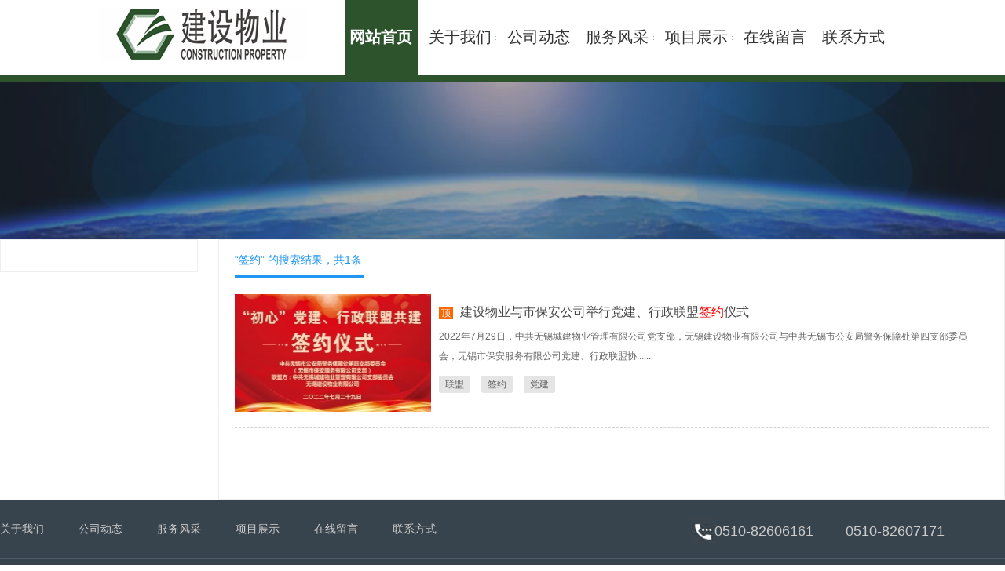

--- FILE ---
content_type: text/html; charset=utf-8
request_url: http://www.wxjswy.cn/index.php?m=content&c=tag&a=lists&tag=%E7%AD%BE%E7%BA%A6&siteid=1
body_size: 2692
content:
<!DOCTYPE html PUBLIC "-//W3C//DTD XHTML 1.0 Transitional//EN" "http://www.w3.org/TR/xhtml1/DTD/xhtml1-transitional.dtd">
<html>
<head>
<meta http-equiv="Content-Type" content="text/html; charset=utf-8" />
<title>签约 - 无锡物业管理|无锡建设物业有限公司</title>
<meta name="keywords" content="无锡建设物业有限公司|无锡物业管理|无锡建设物业|无锡保安公司">
<meta name="description" content="无锡建设物业有限公司高起点，借鉴国内外先进的物业管理理念和经验，吸纳专业管理人员，深入贯彻ISO9001质量管理和ISO14001环境管理体系，倡导“管理精细化、操作零缺陷，服务无投诉”的工作作风，充分采用适合市场化运作的管理机制，将酒店管家式全方位、多功能的服务理念导入、运用和延伸到实际的物业管理服务工作中去">
<script type="text/javascript" src="http://www.wxjswy.cn/statics/js/jquery.min.js"></script>
<link rel="stylesheet" type="text/css" href="http://www.wxjswy.cn/statics/css/default/plugin/swiper/css/swiper.min.css" />
<link href="http://www.wxjswy.cn/statics/css/default/css/common.css" rel="stylesheet" type="text/css" />
<link href="http://www.wxjswy.cn/statics/css/default/css/form.css" rel="stylesheet" type="text/css" />
<link href="http://www.wxjswy.cn/statics/css/default/css/style.css" rel="stylesheet" type="text/css" />
<script type="text/javascript" src="http://www.wxjswy.cn/statics/css/default/js/front.js"></script>
<script type="text/javascript" src="http://www.wxjswy.cn/statics/css/default/plugin/swiper/js/swiper.min.js"></script>
<script type="text/javascript" src="http://www.wxjswy.cn/statics/css/default/js/product-img.js"></script>
<script type="text/javascript" src="http://www.wxjswy.cn/statics/js/jquery.sgallery.js"></script>
</head>
<body>
<!--网站头部-->
<script>
$(window).bind('scroll', function(event) {
    if($(document).scrollTop()>0){
        $(".topbox").addClass("scroll");
    }else{
        $(".topbox").removeClass("scroll");
    }
});
</script>

<div class="header">
<div class="topbox">
<div class="topbox-inner">

		<div class="logo">
		 <a href="//"><img src="http://www.wxjswy.cn/statics/images/logo.png" /></a>
		</div>
        	<!--网站导航-->
       <div class="menu">
	  <ul class="nav">
						<li><a class="current" href="/">网站首页</a></li>
						<li>
				<a href="http://www.wxjswy.cn/index.php?m=content&c=index&a=lists&catid=2">关于我们</a>
								<ul class="sub_nav">
														<li><a href="http://www.wxjswy.cn/index.php?m=content&c=index&a=lists&catid=22">公司简介</a></li>
										<li><a href="http://www.wxjswy.cn/index.php?m=content&c=index&a=lists&catid=10">员工风采</a></li>
										<li><a href="http://www.wxjswy.cn/index.php?m=content&c=index&a=lists&catid=11">公司风貌</a></li>
										<li><a href="http://www.wxjswy.cn/index.php?m=content&c=index&a=lists&catid=18">荣誉资质</a></li>
													</ul>
							</li>
						<li>
				<a href="http://www.wxjswy.cn/index.php?m=content&c=index&a=lists&catid=7">公司动态</a>
								<ul class="sub_nav">
														<li><a href="http://www.wxjswy.cn/index.php?m=content&c=index&a=lists&catid=8">公司新闻</a></li>
										<li><a href="http://www.wxjswy.cn/index.php?m=content&c=index&a=lists&catid=9">行业动态</a></li>
										<li><a href="http://www.wxjswy.cn/index.php?m=content&c=index&a=lists&catid=21">党群活动</a></li>
													</ul>
							</li>
						<li>
				<a href="http://www.wxjswy.cn/index.php?m=content&c=index&a=lists&catid=6">服务风采</a>
							</li>
						<li>
				<a href="http://www.wxjswy.cn/index.php?m=content&c=index&a=lists&catid=19">项目展示</a>
							</li>
						<li>
				<a href="http://www.wxjswy.cn/index.php?m=content&c=index&a=lists&catid=20">在线留言</a>
							</li>
						<li>
				<a href="http://www.wxjswy.cn/index.php?m=content&c=index&a=lists&catid=3">联系方式</a>
							</li>
										  </ul>
	</div>
	</div>
</div>
</div>



<div class="nyflash" style="background:url(http://www.wxjswy.cn/statics/images/nyf1.jpg) center center no-repeat; width:100%; height:200px; line-height:200px; min-width:1280px;">

</div>
<!--网站容器-->
<div class="container"> 
<div class="content-box page-left">

			<ul>
						</ul>
		</div>



		 <div class="content-box main-left news-list">
		 		<div class="title">
		 			<h2>“签约” 的搜索结果，共<span>1</span>条</h2>
		 		</div>
		 				 		<div class="news">
		 			<a href="http://www.wxjswy.cn/index.php?m=content&c=index&a=show&catid=8&id=114" class="news-img">
		 				<img src="http://www.wxjswy.cn/uploadfile/2022/0804/thumb_230_150_4d88b2e75fbfaa1.jpg" alt="建设物业与市保安公司举行党建、行政联盟<font color="#f00">签约</font>仪式" title="建设物业与市保安公司举行党建、行政联盟<font color="#f00">签约</font>仪式" />
		 			</a>
		 			<div class="news-right">
		 				<em>顶</em> <!-- 内容属性 -->
		 				<a href="http://www.wxjswy.cn/index.php?m=content&c=index&a=show&catid=8&id=114">建设物业与市保安公司举行党建、行政联盟<font color="#f00">签约</font>仪式</a>
		 				<p>2022年7月29日，中共无锡城建物业管理有限公司党支部，无锡建设物业有限公司与中共无锡市公安局警务保障处第四支部委员会，无锡市保安服务有限公司党建、行政联盟协......</p>
		 				<div class="news-tags">
		 																				<a href="http://www.wxjswy.cn/index.php?m=content&c=tag&a=lists&tag=%E8%81%94%E7%9B%9F&siteid=1">联盟</a>
															<a href="http://www.wxjswy.cn/index.php?m=content&c=tag&a=lists&tag=%E7%AD%BE%E7%BA%A6&siteid=1">签约</a>
															<a href="http://www.wxjswy.cn/index.php?m=content&c=tag&a=lists&tag=%E5%85%9A%E5%BB%BA&siteid=1">党建</a>
																 				</div>
		 			</div>
		 		</div>		
		 								
				<div id="page"></div>
		  </div>
		 
</div>
<div class="clearfix"></div>

<div class="container-box footer">
<div class="inner">
 <ul class="footnav">
									<li>
				<a href="http://www.wxjswy.cn/index.php?m=content&c=index&a=lists&catid=2">关于我们</a>
			</li>
						<li>
				<a href="http://www.wxjswy.cn/index.php?m=content&c=index&a=lists&catid=7">公司动态</a>
			</li>
						<li>
				<a href="http://www.wxjswy.cn/index.php?m=content&c=index&a=lists&catid=6">服务风采</a>
			</li>
						<li>
				<a href="http://www.wxjswy.cn/index.php?m=content&c=index&a=lists&catid=19">项目展示</a>
			</li>
						<li>
				<a href="http://www.wxjswy.cn/index.php?m=content&c=index&a=lists&catid=20">在线留言</a>
			</li>
						<li>
				<a href="http://www.wxjswy.cn/index.php?m=content&c=index&a=lists&catid=3">联系方式</a>
			</li>
									 </ul>
 <div class="tel3">
0510-82606161 　　0510-82607171
 </div>
 
<div  style="width:100%; border-top:1px  solid #4D5C68; float:left; margin:10px 0;">
</div>
 
<div class="footlogo">
 
<img style="float:left; margin-bottom:20px; margin-top:10px; width:100px;" src="http://www.wxjswy.cn/statics/images/logo.png" />

<div style="float:left; width:100%"><p>无锡建设物业有限公司 版权所有<br/></p></div>
 

 
 </div> 
 
  <div class="gsxx"> 
    <ul> 
     <li class="db1"><span>邮箱：<em>hehueisheng@163.com  </em></span></li> 
     <li class="db2"><span>公司地址：<em>无锡市滨湖区无锡太湖智谷科技园滴翠路82号-50101室（C幢）</em></span></li> 
     <li class="db3"><span>电话：<em>0510-82606161</em></span></li> 
     <li class="db4"><span>传 真：<em> 0510-82694993</em></span></li> 
    </ul> 
   </div> 

 <p><a style="color:#38444D" href="http://www.ninghegz.com/">高效沸腾干燥机</a></p>
 
 
</div>



	<div>
	
</p>
	</div>
</div>
<script type="text/javascript">
$(function(){
	$(".picbig").each(function(i){
		var cur = $(this).find('.img-wrap').eq(0);
		var w = cur.width();
		var h = cur.height();
	   $(this).find('.img-wrap img').LoadImage(true, w, h,'http://www.wxjswy.cn/statics/images/msg_img/loading.gif');
	});
})
</script>

<script>
(function(){
	window.scrollReveal = new scrollReveal({ reset: false, move: '50px'});
})();
</script>

</body>
</html>

--- FILE ---
content_type: text/css
request_url: http://www.wxjswy.cn/statics/css/default/css/common.css
body_size: 4565
content:
@charset "utf-8";
::-webkit-scrollbar {
	width: 12px;
	height: 12px;
	-webkit-border-radius: 10px;
}
::-webkit-scrollbar-track {
	-webkit-border-radius: 10px;
	-webkit-box-shadow: inset 0px 0px 8px rgba(0,0,0,0.2);
	background-color: rgba(0, 0, 0, 0.05);
	width: 3px;
	height: 3px;
	border:1px solid rgba(255,255,255,0.05);
}
::-webkit-scrollbar-track-piece {
	-webkit-border-radius: 10px;
	background-color: rgba(234, 234, 234, 1);
	-webkit-box-shadow: inset 0px 0px 6px rgba(0,0,0,0.15);
	width: 3px;
	height: 3px;
}
::-webkit-scrollbar-thumb {
	-webkit-border-radius: 10px;
	background-color: rgba(244, 244, 244, 1);
	-webkit-box-shadow: inset 1px 1px 15px rgba(255,255,255,0.8),
	inset 1px 1px 0px rgba(255,255,255,0.8);
	border:1px solid rgba(0,0,0,0.1);
}
::-webkit-scrollbar-thumb:hover,
::-webkit-scrollbar-thumb:active {
	background-color: rgba(204, 204, 204, 1);
	-webkit-box-shadow: none;
	border:1px solid rgba(0,0,0,0.1);
}
::-webkit-scrollbar-track:window-inactive,
::-webkit-scrollbar-track-piece:window-inactive,
::-webkit-scrollbar-thumb:window-inactive {
	-webkit-box-shadow:none;
}
::-webkit-scrollbar-button {
	width: 0;
	height: 0;
	display: none;
}
::-webkit-scrollbar-corner {
	background-color: transparent;
}
::-webkit-resizer{
	background-color: transparent;
}
*{margin:0;padding:0;}
body{font-size:13px;font-family:"Microsoft Yahei","Hiragino Sans GB","Helvetica Neue",Helvetica,tahoma,arial,"WenQuanYi Micro Hei",Verdana,sans-serif,"\5B8B\4F53"; color: #232323; background: #fff;line-height: 25px}
div,dl,dt,dd,ul,ol,li,h1,h2,h3,h4,h5,h6,pre,code,form,fieldset,legend,input,button,textarea,p,blockquote,th,td{margin:0px;padding:0px;}
table{border-collapse:collapse;}
a,img{border:0;}
ol,ul{list-style:none}
a{color:#454545;text-decoration:none;}
a:hover{color:#1eaff1;}
.clearfix{clear:both;width:0px;height:0px;overflow:hidden;}
/*.title_color{overflow:hidden;text-overflow:ellipsis;white-space:nowrap;}*/

.container-box{width:100%;background:#fff;min-width:1280px}
.header-box{height: 35px; line-height: 35px; background: #fbfbfb; border-bottom: 1px solid #e8e8e8;} 
.header-top{width:1170px;margin:0 auto;color:#747d87;}
.header-top a{color:#747d87;margin-left:10px;}
.header-top a:hover{color:#ff0000;}
.member-status{float:right;}
.member-status .login{color: #ff0000;border:1px solid #ff0000;padding: 3px 7px}

/* 网站容器 */
.container{margin:auto;width:1280px;}
.content-box{padding:5px 20px 10px 20px;background: #fff;border: 1px solid #eee;}
.title{border-bottom: #e4e3e3 1px solid;margin-bottom: 10px}
.title h2{font-size: 14px;line-height: 40px;font-weight: normal;border-bottom: 3px solid #2196f3;display: inline-block;padding-right:2px;color: #2196f3}
.title-right{float: right;}
.title-right a{line-height: 40px}

.line{height:20px;clear:both;}

/*网站头部 */
.header{ width:100%;margin:0 auto;}

.topbox {
	width:100%;
	z-index: 1000;
	border-bottom:10px solid #2D532C;
	
}

.topbox .topbox-inner {
	padding:0 1%;
	width:80%;
	margin:0 auto;
	position: relative;
	display:block;
	height:95px;
	
}
.topbox.scroll {	
    background: rgba(0, 0, 0, 0.3) none repeat scroll !important;/* rgba(0, 0, 0, 0.2) 前三个确定颜色，最后0.2确定透明度 */
            /*实现FireFox背景透明，文字不透明*/
            filter: Alpha(opacity=30);
            /*实现IE背景透明,文字不透明*/
	top:0;
}
.top-nav a:hover {
	color:#333;
}
.top-nav li.h {
	width:50%;
	float:left;
	text-align:left;
	height:35px;
	line-height:35px;
}
.top-nav li.b {
	width:50%;
	float:right;
}
.top-nav li.t span {
	padding:0px 10px;
	font-size:10px;
	color:#bbb;
	line-height:35px;
}
.top-logo {
	min-height:90px;
	_height:90px;
}
.logo{float:left;}
.logo a{color: #2196f3;font-size: 30px;overflow: hidden;display: block;text-overflow: ellipsis;white-space: nowrap;}
.logo img{ width:auto; margin-top:10px;}
.search{float:left;margin-left:130px;margin-top:30px;}
.searchtxt .searchmenu .searchselected{background-image:url(../images/icon2.png);background-repeat:no-repeat;}
.searchtxt{float:left;width:450px;height:36px;border:2px solid #2196f3;border-right:0;position:relative;z-index:100;background:#fff;}
.searchtxt .searchmenu{float:left;border-right:1px solid #eee;}
.searchtxt .searchmenu .searchselected{color:#666;cursor:pointer;font-size:14px;height:36px;line-height:36px;padding-left:15px;width:60px;background-position: 55px -85px;}
.searchtxt .searchmenu .searchopen{background-position:55px -113px}
.searchtxt .searchmenu .searchtab{display:none; position:absolute;top:36px;left:-2px;width:75px;border:2px solid #2196f3;border-top:0;background:#fff;z-index:100;}
.searchtxt .searchmenu .searchtab li{height:28px;line-height:28px;color:#666;font-size:14px;cursor:pointer;padding-left:15px}
.searchtxt .searchmenu .searchtab li.selected{background:#edf3fc;color:#018dbc;}
.searchtxt input{float:left;border:0;background:#fff;color:#666;padding:7px 8px;width:350px;height:22px;line-height:22px;margin:0;outline:medium none;}
.searchbtn{float:left;}
.searchbtn button{background:#2196f3;border:0;color:#fff;outline:none;cursor:pointer;float:left;height:40px;line-height:40px;width:86px;font-size:16px;transition:all 0.3s}
.searchbtn button:hover{background:#1784db;}
.add-content{width:110px;float:right;margin-top:30px;}
.add-content a{border-radius: 1px;height: 38px;color: #2196f3;font-size: 14px;display:block;line-height: 38px;transition:0.3s all;border:1px solid #2196f3;text-align: center;}
.add-content a:hover{text-decoration:none;background:#2196f3;color:#fff; }

/*导航条*/
.menu{width:70%; float:right;}
.nav{width:100%; margin:0 auto;}
.nav li{float:left;position:relative;z-index:98;width:13%; margin-right:0.5%; margin-left:0.5%;background:url(line.png) no-repeat  right center; height:95px; line-height:95px;}
.nav li a{float:left;width:100%;display:block;text-align:center;font-weight:normal;font-size:20px;color:#333;transition:all 0.3s}
.nav li a:focus{-moz-outline-style: none;}
.nav li a:hover{text-decoration:none;color:#333; font-size:18px;}
.nav li .current{text-decoration:none;color:#fff; font-weight:bold; background-color:#2D532C}
.nav li .sub_nav{position:absolute;top:73px;left:0px;background:#fff; opacity:0.8; filter:alpha(opacity=80); padding-top:5px; padding-bottom:10px; width:100%;display:none;z-index:99;border-top:none; -moz-box-shadow: 4px 4px 12px #333; /* 老的 Firefox */
box-shadow: 4px 4px 12px #333;}
.nav li .sub_nav li{text-align:center;width:100%;height:35px;line-height:35px;position:relative;z-index:99;padding:0px;clear:left; background:none;}
.nav li .sub_nav li a{height:34px;line-height:34px;width:100%;display:inline-block; color:#333; font-size:16px}
.nav li .sub_nav li a:hover{ border:none;}

/*手动页面*/



.indexbox{
	float:left;
	width:100%;
	min-width:1280px;

	}

.inner {
	width:85%;
	margin:0 auto;
	min-width:1280px;
}

.indextitle{
	float:left;
	width:100%;
	padding:50px 0 50px 0;
	text-align: left;
}
.indextitle h3 {
	font-size:26px;
	color:#666;
	white-space:nowrap;
	padding-bottom:8px;
	overflow:hidden;
	text-overflow:ellipsis;
	display: inline-block;
	vertical-align:middle;
	line-height:45px;
	height:45px;
}

.indextitle span {
	white-space:nowrap;
	overflow:hidden;
	text-overflow:ellipsis;
	color:#666;
	font-family:Arial, 微软雅黑, sans-serif;
	text-transform:uppercase;
	font-size:30px;
	vertical-align:middle;
	line-height:45px;
	padding-bottom:8px;
	height:45px;
	padding-top:10px;
}
.heng{
	width:100px;
	height:5px;
	background-color:#1B99CB;
	margin-top:15px;
	}	
	
.hbox{
	float:left;
	width:262.5px;
	height:250px;
	background-color:#fff;
	overflow:hidden
	}
	
.hbox img{
	transition: .5s
}
.hbox img:hover{
	transform: scale(1.05);
	
	}	
.u-main-ad:hover img { -webkit-animation-name:draw; animation-name:draw;}
.ui-animate{ -webkit-animation-duration:1s; animation-duration:1s; -webkit-animation-fill-mode:both; animation-fill-mode:both;}
@-webkit-keyframes draw{
	0% { -webkit-transform:rotate3d(0,1,0,0deg); transform:rotate3d(0,1,0,0deg);}
	50% { -webkit-transform:rotate3d(0,1,0,-180deg); transform:rotate3d(0,1,0,-180deg);}
	100% { -webkit-transform:rotate3d(0,1,0,0deg); transform:rotate3d(0,1,0,0deg);}
}
@keyframes draw {
	0% { -webkit-transform:rotate3d(0,1,0,0deg); -ms-transform:rotate3d(0,1,0,0deg); transform:rotate3d(0,1,0,0deg);}
	50% { -webkit-transform:rotate3d(0,1,0,-180deg); -ms-transform:rotate3d(0,1,0,-180deg); transform:rotate3d(0,1,0,-180deg);}
	100% { -webkit-transform:rotate3d(0,1,0,0deg); -ms-transform:rotate3d(0,1,0,0deg); transform:rotate3d(0,1,0,0deg);}
}

/* css3动画 结束*/
.hbox.wz{
	float:left;
	width:222.5px;
	height:210px;
	padding:20px;
	background-color:#fff;
	overflow:hidden;
	text-align:center;
	
	}		
	
.hbox span {
	display:block;
	margin:0 auto;	
}
	
.hbox span.t1{
	font-size:36px;
	color:#055081;
}

.hbox span.t2{
	font-size:22px;
	margin-bottom:10px;
}
.hbox span.t3{
	font-size:14px;
	color:#666;
}
	
a.hcmore{
	display:block;
	margin:0 auto;
	width:110px;
	height:26px;
	line-height:26px;
	background-color:#A1A1A1;
	overflow:hidden;
	text-align:center;
	 border-radius:13px;
	 color:#fff;
	}		
	
a.hcmore:hover{
background-color:#055082;		
	}	
	
a.sbmore{
	display:block;
	margin:0 auto;
	width:144px;
	height:30px;
	line-height:30px;
	background-color:#fff;
	border:1px solid #787878;
	overflow:hidden;
	text-align:center;
	 border-radius:15px;
	 color:#787878;
	 margin-top:15px
	}		
	
a.sbmore:hover{
background-color:#055082;
color:#fff;
	border:1px solid #ebebeb;
	
	}	

.sbwz p{
	text-align:center;
	padding-bottom:10px;
	}
	
.sbwz span{
	font-size:16px;
	}
	
.hbox img:hover{
	transition: .5s;
	transform: scale(1.05);
	}		
a.indexhy{
	margin-right:40px;
	float:left;
	display:block;
	margin-top:30px;
	}
.abpic{
	float:left;
	width:100%;
	margin-top:30px;
	margin-bottom:20px;
	}

.abpic a{	float:left; display:block; width:150px;  color:#555; text-align:center; font-size:18px; margin:0 50px; }
.abpic a p{	
	font-size:14px;
	font-weight:bold;
	margin-top:25px;		
	}

.abpic a p span{
	font-size:18px;
	margin-bottom:10px;
	color:#3DA300;	
	}
	
	
	
.abpic2{
	float:left;
	width:100%;
	margin-top:30px;
	margin-bottom:20px;
	}

.abpic2 a{float:left; display:block; width:163px;  color:#555; text-align:center; font-size:18px; margin:0 20px; }
.abpic2 a p{	
	font-size:26px;
	font-weight:bold;
	margin-top:25px;		
	}

.abpic2 a span{
	font-size:18px;
	margin-bottom:20px;
	}	

.abpic2 a img{
	margin-top:33px;
	margin-bottom:20px;

	}	



.xuanz  img{
transition:1s;
-webkit-transition:1s;
-moz-transition:1s;
}

.xuanz	img:hover{
-webkit-transform:rotate(360deg) scale(1.06); 
	-moz-transform:rotate(360deg) scale(1.06);
	-ms-transform:rotate(360deg) scale(1.06);
	-o-transform:rotate(360deg) scale(1.06);		
}

a.indexmore{

	margin:0 auto;
	width:200px;
	padding:10px 45px;
	height:50px;
	line-height:50px;
	margin-right:30px;
	background-color:#979797;
	overflow:hidden;
	text-align:center;
	 border-radius:25px;
	 color:#fff;
	 font-size:20px;
	}	
	
a.indexmore:hover{
background-color:#055082;		
	}	

.sbbox{
	float:left;
	width:300px;
	background-color:#fff;
	height:400px;
	margin-right:26px;
	-moz-box-shadow: 2px 2px 10px #333; /* 老的 Firefox */
box-shadow: 2px 2px 10px #333;
	}	
	
.sbimg	{
	float:left;
	width:300px;
	height:193px;
	overflow:hidden
	}

.sbimg img	{
		transition: .5s;
	}
	
.sbimg img:hover{
	transition: .5s;
	transform: scale(1.05);
	}

	
.sbwz	{
	float:left;
	width:270px;
	padding:15px;
	}

.caseright{
	float:right;
	width:980px;	
	}

/* 前端分页 */
#page{margin:30px 0;font-size:14px;height:auto;line-height:30px;text-align:center; float:left; width:100%}
#page .pageinfo{display: none;}
#page  a{border:1px solid #ddd;background:#fff;color:#808080;padding:4px 10px;margin-left:5px;transition:all 0.2s}
#page  a:hover,#page .curpage{background:#2196f3;color:#fff;text-decoration:none;border:1px solid #2196f3;}
#page .nopage{cursor:not-allowed;}
#page .nopage:hover{background:#fff;color:#808080;border:1px solid #ddd;}

/* 网站底部 */
.footer{text-align: left; background-color:#38444D;padding:20px 0; float:left;}

.footnav{
	float:left;
	width:750px;
	height:45px;
	line-height:45px;
	font-size:16px;
}

.footnav a {
	color:#CCCCCC;
	font-size:14px;
	float:left;
	width:100px;
	height:35px;
	line-height:35px;
}
.footnav span {
	font-size:10px;
	margin:0px 8px;
	color:#CCCCCC;
}
.tel3{
	float:right;
	width:400px;
	font-size:18px;
	height:40px;
	line-height:40px;
	text-indent:30px;
	color:#CCCCCC;
	background:url(../images/tel3.jpg) no-repeat  left center;
	
	}

.footer p {
	color:#CCCCCC;
}
.footer a {
	color:#CCCCCC;
}
.footlogo{
	float:left;
	width:260px;
	color:#afb2b5;
	
	
	}
	
.gsxx{width:750px; float:left; padding-top:21px; margin-left: 65px;}
.gsxx ul li{width:195px;float:left; padding-left:55px; margin-bottom: 30px;}
.gsxx ul .db1{background:url(../images/db1.png) no-repeat left; margin-right: 54px;}
.gsxx ul .db2{background:url(../images/db2.png) no-repeat left; width:328px;}
.gsxx ul .db3{background:url(../images/db3.png) no-repeat left; margin-right: 54px;}
.gsxx ul .db4{background:url(../images/db4.png) no-repeat left;}
.gsxx ul li span{display: block; font-size: 14px; color:#afb2b5; line-height: 14px; height:42px; text-align:left; }
.gsxx ul li span em{display: block; font-size: 14px; color:#afb2b5; line-height: 14px; margin-top: 10px; font-style:normal;}
.ewm{width:141px; height:102px; float:right; background:url(../images/ewk.png) no-repeat center; padding:10px;}
.ewm b{display: block; width:101px; height:101px;float:left;}
.ewm b img{width:101px; height:101px;}
.ewm em{display: block; float:left; width:12px; font-size: 12px;line-height: 12px; color:#afb2b5; padding:9px 6px 0 7px; font-style:normal;}
.ewm i{display: block; width:14px; font-size: 14px; float:left; padding-top:9px; color:#afb2b5;line-height: 14px;font-style:normal;}







--- FILE ---
content_type: text/css
request_url: http://www.wxjswy.cn/statics/css/default/css/form.css
body_size: 1327
content:
@charset "utf-8";
::-webkit-scrollbar {
	width: 12px;
	height: 12px;
	-webkit-border-radius: 10px;
}
::-webkit-scrollbar-track {
	-webkit-border-radius: 10px;
	-webkit-box-shadow: inset 0px 0px 8px rgba(0,0,0,0.2);
	background-color: rgba(0, 0, 0, 0.05);
	width: 3px;
	height: 3px;
	border:1px solid rgba(255,255,255,0.05);
}
::-webkit-scrollbar-track-piece {
	-webkit-border-radius: 10px;
	background-color: rgba(234, 234, 234, 1);
	-webkit-box-shadow: inset 0px 0px 6px rgba(0,0,0,0.15);
	width: 3px;
	height: 3px;
}
::-webkit-scrollbar-thumb {
	-webkit-border-radius: 10px;
	background-color: rgba(244, 244, 244, 1);
	-webkit-box-shadow: inset 1px 1px 15px rgba(255,255,255,0.8),
	inset 1px 1px 0px rgba(255,255,255,0.8);
	border:1px solid rgba(0,0,0,0.1);
}
::-webkit-scrollbar-thumb:hover,
::-webkit-scrollbar-thumb:active {
	background-color: rgba(204, 204, 204, 1);
	-webkit-box-shadow: none;
	border:1px solid rgba(0,0,0,0.1);
}
::-webkit-scrollbar-track:window-inactive,
::-webkit-scrollbar-track-piece:window-inactive,
::-webkit-scrollbar-thumb:window-inactive {
	-webkit-box-shadow:none;
}
::-webkit-scrollbar-button {
	width: 0;
	height: 0;
	display: none;
}
::-webkit-scrollbar-corner {
	background-color: transparent;
}
::-webkit-resizer{
	background-color: transparent;
}
/* 前端表单样式 */
.form-box{margin: 20px 0}
.table{width: 70%;margin: 20px auto;}
.table tr{height: 55px;}
.table-title{font-size: 16px;}
.table-title .red{color: red;margin-left: 5px}
.code{cursor: pointer;margin-left: 20px;vertical-align: middle;}
.input-text{outline: none;width: 100%;padding: 10px 12px;color: #495057;background-color: #fff;background-clip: padding-box;border: 1px solid #ced4da;border-radius: 3px;transition: border-color .15s ease-in-out, box-shadow .15s ease-in-out;}
.textarea{border: 1px solid #ced4da;color: #495057;border-radius: 3px;padding: 10px 12px;width: 100%;height: 120px;}
.input-text:focus,
.textarea:focus{transition: all 0.218s ease 0s;border: 1px solid #2196f3;}
.select{background: #fff none repeat scroll 0 0;border-color: #666666 #cccccc #cccccc #666666;border-image: none;border-style: solid;border-width: 1px;height: 30px;line-height: 30px;margin-right: 2px;min-width: 100px}
.fieldset_list{border: 1px solid #d8d8d8;margin: 10px 0}
.fieldset_list legend{font-size: 14px;color: #666;background-color: #f9f9f9;border: 1px solid #d8d8d8;padding: 0 15px;height: 25px;line-height: 25px;width: 56px;margin-bottom: 0px;}
.fieldset_tip{text-align: center;font-size: 13px;margin-top: 5px;margin-bottom: 10px;}
.file_ul li{margin-bottom: 10px;margin-left: 10px}
.file_ul li input{margin-right: 10px;height: 30px;line-height: 30px;width: 260px;padding: 0px 3px;border: 1px solid #dadada}
.file_ul li a{color: #06c}
.radio{margin-right: 3px;}
.option_label{margin-right: 8px;}
.red{color: red;margin-left: 5px}
.codeimg{cursor: pointer;margin-left: 20px;vertical-align: middle;}
.uploadfile{height: 25px;line-height: 25px;width: 330px;padding: 0px 3px;border-radius: 2px;border: 1px solid #dadada;outline: none;box-shadow: 0 1px 1px rgba(0, 0, 0, 0.075) inset;}
.upload-btn{background: #5a98de;color: #fff !important;display: inline-block;text-align: center;height: 22px;line-height: 22px;cursor: pointer;padding: 3px 10px;border-radius: 3px;transition: all 0.3s}
.upload-btn:hover{background: #0a6999;color: #fff;text-decoration: none}
.submit{outline: none;border-color: #088ef0;background: linear-gradient(#34a5f8, #088ef0);text-align: center;display: inline-block;cursor: pointer;border: none;transition: .3s;font-size: 12px;height: 40px;line-height: 40px;padding: 0 60px;color: #fff;border-style: solid;border-width: 1px;border-radius: 3px;}
.submit:hover{opacity:0.8;color:#fff}

.submit input{
	background:none;
	border:none;
	line-height:40px;
	color:#fff;
	
	
	}





--- FILE ---
content_type: text/css
request_url: http://www.wxjswy.cn/statics/css/default/css/style.css
body_size: 7174
content:
@charset "utf-8";
::-webkit-scrollbar {
	width: 12px;
	height: 12px;
	-webkit-border-radius: 10px;
}
::-webkit-scrollbar-track {
	-webkit-border-radius: 10px;
	-webkit-box-shadow: inset 0px 0px 8px rgba(0,0,0,0.2);
	background-color: rgba(0, 0, 0, 0.05);
	width: 3px;
	height: 3px;
	border:1px solid rgba(255,255,255,0.05);
}
::-webkit-scrollbar-track-piece {
	-webkit-border-radius: 10px;
	background-color: rgba(234, 234, 234, 1);
	-webkit-box-shadow: inset 0px 0px 6px rgba(0,0,0,0.15);
	width: 3px;
	height: 3px;
}
::-webkit-scrollbar-thumb {
	-webkit-border-radius: 10px;
	background-color: rgba(244, 244, 244, 1);
	-webkit-box-shadow: inset 1px 1px 15px rgba(255,255,255,0.8),
	inset 1px 1px 0px rgba(255,255,255,0.8);
	border:1px solid rgba(0,0,0,0.1);
}
::-webkit-scrollbar-thumb:hover,
::-webkit-scrollbar-thumb:active {
	background-color: rgba(204, 204, 204, 1);
	-webkit-box-shadow: none;
	border:1px solid rgba(0,0,0,0.1);
}
::-webkit-scrollbar-track:window-inactive,
::-webkit-scrollbar-track-piece:window-inactive,
::-webkit-scrollbar-thumb:window-inactive {
	-webkit-box-shadow:none;
}
::-webkit-scrollbar-button {
	width: 0;
	height: 0;
	display: none;
}
::-webkit-scrollbar-corner {
	background-color: transparent;
}
::-webkit-resizer{
	background-color: transparent;
}
/*首页*/
#announ {height: 35px;line-height: 35px;overflow: hidden;float: left;background: url(../../../images/v9/icon.png) no-repeat left -456px;padding-left: 20px;}
.box{margin: 20px 0;}
.left{width: 330px; float: left;}
.banner{width:100%; height:719px; float: left; overflow: hidden; min-width:1280px;}
.banner img{width: 100%;}
.swiper-pagination{width: 100%; height: 15px; position: absolute; bottom: 10px;}
.swiper-pagination-bullet{width: 30px; height: 10px; border-radius: 0; background: #2196f3; margin: 0 5px;}
.button-prev,
.button-next{height: 40px; width: 22px; position: absolute; z-index: 999; padding: 10px 5px; margin-top: -20px; top: 50%; cursor: pointer;}
.button-prev{background: url(../images/bannerL.png) no-repeat center; left: 0px; background-color: rgba(0, 0, 0, .3);}
.button-next{background: url(../images/bannerR.png) no-repeat center; right: 0px; background-color: rgba(0, 0, 0, .3);}
.top-right{float: right; width: 350px; height: 380px;overflow:hidden;}
.ranking{margin-top: 10px; margin-bottom: 5px}
.ranking li{white-space: nowrap; text-overflow: ellipsis; overflow: hidden;}
.ranking li .title_color{display: inline;}
.ranking li{padding: 6px 0; height: 20px; line-height: 20px;}
.ranking li em{display: inline-block; width: 18px; line-height: 18px; height: 18px; background: #626262; color: #fff; text-align: center; float: left; margin-right: 5px; font-style: normal;}
.ranking li .date{float: right;}
.ranking li:nth-child(-n+3)>em{background: #E12726;}
.ranking li:nth-child(-n+3)>.date{color: #E12726;}
.text-thumbs{min-height: 400px;overflow:hidden}
.text-thumb{width: 50%; float: left; margin: 10px 0;height: 150px;}
.text-thumbl{width: 250px; height: 150px; float: left; margin-right: 10px;overflow: hidden;}
.text-thumb img{width: 250px; height: 150px;transition:.5s}
.text-thumb img:hover{width: 250px; height: 150px;transform: scale(1.1);}
.text-thumbr{padding-right: 10px;}
.text-thumbr a{font-size: 16px;}
.text-thumbr p{font-size: 12px; color: #666; margin-top: 5px}
.index-50{width: 50%; float: left; box-sizing: border-box; min-height: 370px;overflow:hidden}
.text-list ul li{width: 100%; margin-bottom: 5px; text-overflow: ellipsis; white-space: nowrap; overflow: hidden; position: relative;}
.text-list ul li a{margin-left: 15px;}
.text-date{float: right; font-size: 12px; color: #888;}
.text-list ul li::before{position: absolute; content: ""; width: 3px; height: 3px; background: #666; border-radius: 100%; left: 0; top: 10px;}
.img-list{overflow:hidden}
.img-list ul li{width:20%; float: left; overflow: hidden; margin: 10px 0;}
.img-list ul li a{overflow: hidden; display: block; margin: 0 10px; border: #f1f1f1 1px solid;}
.img-list ul li p{color: #333; padding: 5px 10px; text-align: center; text-overflow: ellipsis; white-space: nowrap; overflow: hidden; background:#fff;}
.img-list ul li a i{height: 150px; display: block; overflow: hidden;}
.img-list ul li a img{width: 100%; height: 150px; display: inline-block; vertical-align: middle; transition: .5s;}
.img-list ul li a:hover img{transform: scale(1.1);}

.img-list2{overflow:hidden}
.img-list2 ul li{width:25%; float: left; overflow: hidden; margin: 10px 0;}
.img-list2 ul li a{overflow: hidden; display: block; margin: 0 10px; border: #f1f1f1 1px solid;}
.img-list2 ul li p{color: #333; padding: 5px 10px; text-align: center; text-overflow: ellipsis; white-space: nowrap; overflow: hidden; background:#fff;}
.img-list2 ul li a i{height: 300px; display: block; overflow: hidden;}
.img-list2 ul li a img{width: 100%; height: 300px; display: inline-block; vertical-align: middle; transition: .5s;}
.img-list2 ul li a:hover img{transform: scale(1.1);}



.tag{min-height: 100px;overflow:hidden}
.tag ul li a{display: block; color: #666; width: 100px; text-align: center; float: left; margin: 5px 6px; padding: 4px 6px; background: #f1f1f1; line-height: 26px; overflow: hidden; text-overflow: ellipsis; white-space: nowrap;}
.tag ul li a:hover{background: #2196f3; color: #fff;}
.advertise{height: 100px; line-height: 100px; text-align: center; background:#078af2; color: #fff;}
.link{min-height: 100px;overflow:hidden;}
.link ul li{float: left; white-space: nowrap; padding: 5px 10px;}

.banner .fwz {
	position: absolute;
	right:6%;
	top:15%;
	width:24%;
	z-index:169;
}
.indexcp{
	float:left;
	width:25%;
	height:500px;
	text-align:center;
	}	
a.indextp{
	display:block;
	padding-top:450px;
	height:50px;
	line-height:50px;
	font-size:18px;
	font-weight:500;
	color:#fff;
	}	
a.indextp img{
	transition:all 0.5s;
	transform:scale(0.95, 0.95);	
	}
a.indextp:hover img{
	transition:all 0.5s;
	transform:scale(1, 1);	
	}	
	
.cp1{
	background: url(cp1.jpg)  center top no-repeat}
.cp2{
	background: url(cp2.jpg)  center top no-repeat}
.cp3{
	background: url(cp3.jpg)  center top no-repeat}
.cp4{
	background: url(cp4.jpg)  center top no-repeat}	
	
.indexcp a span{
	color:#fff;
	font-size:16px;
	}
	
.aboutleft{
	float:left;
	width:60%;
	padding-left:7.5%;
	padding-right:7.5%;
	padding-top:5%;
	height:400px;

	}
.aboutleft  h3{
	font-size:26px;
	
	}
.aboutleft  span.yw{
	font-size:17px;
	}	
.aboutright{
	float:right;
	width:25%;
	height:500px;
	background-image:url(about.jpg);
	 background-size: cover;	
	}	
	
.indexcase{
	float:left;
	width:100%;
	min-width:1280px;	
	}

.indexcase li{
	float:left;
	width:19.6%;
	padding-left:0.2%;
	padding-right:0.2%;
	}
.indexcase li  a{
	padding:5px 3px;
	display:block;
	}
		
.caseinfo{
	padding: 36px 28px; border: 1px #e8e8e8 solid; padding-bottom: 27px;
	border-top:none;
	}
	
.caseinfo span{
	height:24px;
	line-height:24px;
	overflow:hidden;
	display:inline-block;
	}	
	
.caseinfo p{
	height:24px;
	line-height:24px;
	overflow:hidden
	}	
	
.caseinfo span.tran{
	width: 5px; height: 5px; background: #d2d2d2;
	border-radius:50%;
		display:inline-block;
	margin:2px;
	}

	
.indexcase li  img{
	width:100%;
	height:auto;
	display: block;
	
	}
.caseline{
	width: 16px;height: 1px;background: #d2d2d2;margin: 12px 0;
	display:block;
	
	}
.indexcase li:hover{
	background-color:#ebebeb;
	}

.indexcase li:hover p{
	color:#333;
	}
.indexcase li:hover span{
	color:#333;
	}
a.casetitle{
	float:left;
	font-size:14px;
	padding:10px 10px;
	padding-top:20px;
	width:280px;
	background-color:#fff;
	text-align:center;
 }
p.casedes{
	float:left;
	font-size:12px; 
	padding:10px 0;
	
	}
a.casemore{
	font-size:14px;
	padding-bottom:50px;
	
	}
	
.casebg{
	background: url(casebg.jpg) no-repeat center center;
	}
.indexnews{
	background-color:#F2F2F2;
	}	
.indexnews .box a.newstitle{
	padding:10px 25px;
	width:100%;
	text-align:left;
	font-size:16px;
	color:#333;

	}
.indexnews .box p.newsdes{
	padding:10px 25px;
	text-align:left;
	font-size:12px;
	}	
	
.indexnews .box span.tran{
	width: 5px; height: 5px; background: #d2d2d2;
	border-radius:50%;
		display:inline-block;
	margin:2px;
	}
.indexnews .box a.newsmore{
	padding:10px 25px;
	text-align:center;
	width:100px;
	text-align:left;
	}	
	
.indexnews .box span.time{
	float:right;
	padding:10px 25px;
	text-align:center;
	width:100px;
	text-align:left;
	}		
			
.indexnews .box{
	float:left;
	width:30%;
	padding:8px;
	margin-right:1%;
	margin-left:1%;
	margin-bottom:90px;
	background-color:#fff;
	}
.indexnews .box a.rq{
float:left;
display:block; width:100%; height:230px; overflow:hidden;
margin-bottom:25px;
	}
.indexnews .box a img{
	float:left;
	width:100%;
height:230px;

}
span.indextime	{
	display:block;
	float:left;
	width:60px;
	text-align:center;
	font-weight:bold;
	font-size:16px;
	padding:10px;
	margin-right:10px;
	color:#484848;
	background:url(spantime.jpg) left bottom;
}


span.newstitle	{	
	font-size:14px;
}
.newspic{	
	float:left;
	width:370px;
	margin-top:30px;
	margin-right:15px;
	}







/*首页*/


/*频道内容页*/
.main-left{float:right; width: 960px; margin: 0px 0;}
.box-left{width:1000px;}
.main-right{float: right; width: 350px; margin: 20px 0;}
.tag-list{padding-bottom: 10px; overflow: hidden;}
.tag-list a{font-size: 14px; line-height: 24px; height: 24px; display: block; background: #f1f1f1; float: left; padding: 3px 10px; margin: 10px 5px 0 0; border-radius: 3px; transition: all .2s; color: #525252;}
.tag-list a:hover{background: #2196f3; color: #fff;}
.flag{font-style: normal;font-size: 12px;background:#f60;color:#fff;padding: 1px 3px;font-weight:normal;margin-right:3px;}
.news{margin: 20px 0; height: 170px; border-bottom: 1px dashed #d3d3d3; overflow: hidden;}
.news .news-img{width: 250px; height: 150px; float: left; margin-right: 10px; overflow: hidden;}
.news .news-img img{width: 100%; height: 150px; transition: .5s;}
.news .news-img img:hover{transform: scale(1.1);}
.news-right{padding-right: 10px; padding-top: 10px;}
.news-right em{font-style: normal; font-size: 12px; background: #f60; color: #fff; padding: 1px 3px; font-weight: normal; margin-right: 5px;}
.news-right a{font-size: 16px;}
.news-right p{font-size: 12px; color: #666; margin-top: 5px; margin-bottom: 10px}
.news-tags a{color: #666; padding: 4px 8px; border-radius: 3px; margin-right: 10px; font-size: 12px; margin-top: 5px; background: #e5e5e5}
.news-tags a:hover{background: #2196f3; color: #fff;}
.like-list li{white-space: nowrap; text-overflow: ellipsis; overflow: hidden;}
.like-list li .title_color{display: inline;}
.like-list li{padding: 6px 0; height: 20px; line-height: 20px;}
.like-list .date{float: right;}
.comment-list li{margin-bottom: 10px; border-bottom: 1px dashed #ddd; padding-bottom: 5px}
.comment-list a{font-size: 14px;}
.comment-list p em{color: #3366cc; font-style: normal;}
.list-advertise{background: #206fff; color: #fff; font-size: 20px; text-align: center; padding: 20px 0; transition: .3s; background: linear-gradient(45deg, rgba(39, 102, 255, 0.6), rgba(39, 102, 255, 0.9));}
.list-advertise a{color: #fff;}
.list-advertise .ad{font-size: 14px; line-height: 50px}
.list-advertise:hover{opacity: 0.9; color: #fff;}
.content-container{margin: 20px 0;}
.content-container h1{font-size: 22px; margin-bottom: 20px;}
.content-info{margin-bottom: 20px}
.content-info span{margin-right: 20px; color: #888;}
.content h2{font-size: 16px; margin: 20px 0; padding-left: 10px; border-left: 3px solid #2196f3;}
.content img{max-width: 100%;}
.content p{margin-bottom: 10px}
.content a{color: #4394ff;}
.content pre{color: #444;font-family: Monaco,Menlo,Consolas,"Courier New",monospace;display: block;margin:10px 0; padding: 9px;border: 1px solid #ccc;border: 1px solid rgba(0,0,0,.15); border-radius: 3px;background-color: #f5f5f5;white-space: pre-wrap;word-wrap: break-word;font-size: 11px;line-height: 20px;word-break: break-all;}
.content-tag a{color: #666; padding: 4px 8px; border-radius: 3px; margin-right: 10px; font-size: 12px; margin-top: 5px; background: #e5e5e5;}
.content-tag a:hover{background: #2196f3; color: #fff;}
.operate{margin: 10px 0;}
.operate a{margin-right: 10px; background: #2196f3; height:25px;width:70px;display: inline-block;text-align: center; color: #fff; font-size: 12px}
.operate a:hover{opacity: 0.8;color:#fff;}
/*频道内容页*/





/*单页面*/
.page{margin: 20px 0; overflow: hidden;}
.page-left{width: 210px; float: left; padding: 20px 20px;}
.page-right{width: 960px; float: right}
.page-left ul li{margin: 10px 0;}
.page-left ul li a{display: block; border: 1px solid #ddd; text-align: center; padding: 8px 0; border-radius: 3px; font-size: 16px}
.page-left ul li a:hover,
.page-current{background: #1487f4; color: #fff; border: #1487f4 1px solid;}
.page-content{padding: 20px 0;}
.page-content h1{font-size: 18px; margin-bottom: 20px}
/*单页面*/


/*评论区*/
.comment-more h1{font-size: 22px;text-align:center;margin-top:50px;}
.comment-more-box{width:80%;margin:20px auto;padding:30px 0;}
.comment-explain{font-size:12px;color:red;margin-left:10px}
.comment-box{position: relative; margin: 20px 0}
.comment-box h3{height: 28px; line-height: 28px}
.comment-form{position: relative}
.textarea{width: 98%; height: 78px; border: 1px solid #ccc; padding: 5px 5px; outline: none; color: #333; line-height: 20px; font-family: "Helvetica Neue", Helvetica, Arial, sans-serif; font-size: 13px;}
.textarea2{width: 98%}
.comment-form p{height: 28px; line-height: 28px; position: relative}
.comment-form .emotion{width: 42px; height: 20px; background: url(../images/icon.gif) no-repeat 2px 2px; padding-left: 20px; cursor: pointer; color: #999}
.comment-form .emotion:hover{background-position: 2px -28px; color: #666}
.qqFace{margin-top: 4px; background: #fff; padding: 2px; border: 1px #dfe6f6 solid;}
.qqFace table td{padding: 0px;}
.qqFace table td img{cursor: pointer; border: 1px #fff solid;}
.qqFace table td img:hover{border: 1px #0066cc solid;}
.comment-submit{background-color: #e6e6e6; background-image: linear-gradient(#fcfcfc, #fcfcfc 25%, #e6e6e6); background-repeat: no-repeat; border-bottom-right-radius: 3px; border-color: #ddd #ddd #aaa; border-style: solid; border-width: 1px; box-shadow: 0 0 1px #fff inset; color: #555; font-family: "Helvetica Neue", Helvetica, Arial, sans-serif; font-size: 14px; height: 32px; text-align: center; text-shadow: 0 1px 0 #fff; top: 0; transition: all 0.15s linear 0s; width: 100px; cursor: pointer; border-radius: 2px; margin-top: 5px; outline: none;}
.comment-submit:hover{background-position: 0 -15px; color: #121212}
.static{position: static; float: right;}
.comment-list-box{border: 1px solid #ddd; margin: 25px 0 15px; overflow: hidden;}
.comment-list-top{background: #fbfbfb; color: #555; font-size: 14px; padding: 0 12px; height: 30px; line-height: 30px; border-bottom: 1px dotted #ddd;}
.comment-list-top a{color:#de1513;}
.comment-list-body ul{padding: 0 12px;}
.comment-list-body ul li{padding: 10px 0; border-bottom: 1px dotted #ddd; overflow: hidden;}
.comment-list-body ul li:last-child{border-bottom: none;}
.comm-right{margin-left: 50px;}
.comm-right strong{font-weight:normal;}
.comm-right .user_name{color: #017cb9}
.comm-right .user_name:hover{color: #2a6496; text-decoration: underline; transition: all 0.15s linear 0s;}
.comment-list-body .user_pic{float: left;}
.comment-list-body p{font-size: 14px; line-height: 1.5em; color: #666; margin: 5px 0;}
.comment-list-body .original_comment{display: block; margin: 5px 0;}
.comment-list-body .comm_time{font-size: 12px; color: #999;}
.comment-list-body .comm_a{font-size: 12px; color: #999; margin: 0 5px; transition: all 0.15s linear 0s;}
.comment-list-body .comm_a:hover{color: #555}
.none{display: none;}
.original_comment{display: block; margin: 5px 0;}
.input-text, input.date, input.endDate, .input-focus {border: 1px solid #DCDDDD;height: 30px;padding: 0 0 0 3px;width:140px;}
.yzm{display:none;position:absolute; background:url(../images/admin_img/login_ts140x89.gif) no-repeat; width:140px; height:89px;text-align:center; font-size:12px;}
.yzm a:link,.yzm a:visited{color:#036;text-decoration:none;}
.yzm a:hover{ color:#C30;}
.yzm img{ cursor:pointer; margin:0px auto; width:130px; height:50px; margin-top:4px; border:1px solid #fff; margin-bottom:1px;}
/*评论区*/


/* 留言板 */
.book{margin-bottom: 20px}
.book-list{padding: 10px; background: #fafafa; border: 1px solid #dadada; line-height: 25px; margin-bottom: 10px; color: #666}
.book-head{font-size: 12px; border-bottom: 1px dashed #8e8e8e; padding: 5px 0;}
.book-head span{color: #9a9a9a; margin-left: 5px; font-size: 12px}
.book-content{margin: 10px 0;}
.book-content .admin_repay strong{color: #DE4C1C;}
/* 留言板 */


/* 下载模型 */
.down-list{padding: 20px 0; height: 110px; border-bottom: 1px dashed #bbbbbb}
.down-list-left{height: 100px; width: 150px; float: left; margin-right: 15px; overflow: hidden;}
.down-list-left img{height: 110px; width: 150px; transition: .5s;}
.down-list-left img:hover{transform: scale(1.1);}
.down-title{margin-top: 5px}
.down-title a{font-size: 16px; color: #232323;}
.down-date{float: right; font-size: 12px; color: #999}
.down-info{color: #666}
.down-info em{color: #c00; font-style: normal}
.down-desc{line-height: 20px; color: #888}
.down-msg{margin: 20px 0; overflow: hidden;}
.down-msg .desc{background: #f9f8f8; padding: 10px; width: 417px; float: right; margin-bottom: 10px}
.down-msg .desc span{color: #2196f3;}
.down-msg img{width: 300px; height: 200px; float: left; margin-right: 20px}
.down-msg ul{float: left;}
.down-msg ul strong{margin-right: 10px;}
.down-url ul{margin: 20px 0 10px 0;}
.down-url ul li{background: #fafafa; line-height: 35px}
.down-url ul li a{padding-left: 20px; font-size: 14px; background: url(../images/icon.png) no-repeat 0px -121px; margin: 0 5px;}
/* 下载模型 */

/*产品模型*/
.product{margin: 20px 0;}
.product-list-box{width: 50%; float: left; color: #333; font-size: 14px; box-sizing: border-box; margin: 10px 0;}
.product-list{border: 1px #e8e8e8 solid; margin: 5px; padding: 20px; overflow: hidden; height: 160px;}
.product-list:hover{border: 1px #2196f3 solid;}
.product-img{width: 216px; height: 150px; float: left; overflow: hidden;}
.product-list img{width: 216px; height: 150px; float: left; transition: .5s;}
.product-list img:hover{transform: scale(1.1);}
.product-right{float: right; width: 270px;}
.product-title{font-size: 16px; display: block; overflow: hidden; text-overflow: ellipsis; white-space: nowrap; line-height: 35px}
.product-price{color: #ff5522; line-height: 35px}
.product-stock{line-height: 35px}
.product-details{background: #ff5522; border-radius: 3px; display: block; width: 130px; height: 35px; line-height: 35px; text-align: center; color: #fff; transition: 0.3s; font-size: 16px;}
.product-details:hover{color: #fff; opacity: 0.8}
.image{width: 100%; text-align: center; border: 1px solid #ddd; background: #f9f8f8}
.image img{width: 400px; height: auto; overflow: hidden;}
.switch{width: 100%; height: 87px; border: 1px solid #ddd; margin: 5px auto;}
.icon1{display: inline; width: 30px; float: left; padding-top: 28px; text-indent: -9999px; margin-left: 10px;}
.icon1 a{display: block; width: 32px; height: 32px; background: url(../images/left.png) no-repeat;}
.icon2{float: right; width: 38px; padding-top: 28px; text-indent: -9999px;}
.icon2 a{display: block; width: 32px; height: 32px; background: url(../images/right.png) no-repeat;}
.switch-center{float: left; width: 665px; height: 83px; margin-left: 10px; overflow: hidden; padding-top: 3px;}
.switch-center li{display: inline; float: left; width: 100px; height: 66px; margin: 0 5px; padding-top: 10px;}
.switch-center li a{display: block; width: 88px; height: 60px; border: 1px solid #ddd;}
.switch-center li a img{width: 88px; height: 60px;}
.switch-center li a.on{border: 1px solid #ff9900;}
.switch-center li a:hover{border: 1px solid #ff9900;}
/*产品模型*/

.mt-checkbox,.mt-radio {display: inline-block;position: relative;height: 19px;padding-left: 30px;margin: 0px;cursor: pointer;font-size: 14px;webkit-transition: all .3s;-moz-transition: all .3s;-ms-transition: all .3s;-o-transition: all .3s;transition: all .3s}
.mt-checkbox.mt-checkbox-disabled,.mt-checkbox.mt-radio-disabled,.mt-radio.mt-checkbox-disabled,.mt-radio.mt-radio-disabled {opacity: .6;filter: alpha(opacity=60)}.mt-checkbox>input,.mt-radio>input {position: absolute;z-index: -1;opacity: 0;filter: alpha(opacity=0)}.mt-checkbox>span,.mt-radio>span {border: 1px solid transparent;position: absolute;top: 0;left: 0;height: 19px;width: 19px;background: #E6E6E6}
.mt-checkbox>span:after,.mt-radio>span:after {content: '';position: absolute;display: none}
.input-icon>i,.mt-checkbox-list .mt-checkbox,.mt-checkbox-list .mt-radio,.mt-checkbox>input:checked~span:after,.mt-radio-list .mt-checkbox,.mt-radio-list .mt-radio,.mt-radio>input:checked~span:after {display: block}.mt-checkbox:hover>input:not([disabled])~span,.mt-checkbox>input:focus~span,.mt-radio:hover>input:not([disabled])~span,.mt-radio>input:focus~span {background: #d9d9d9;webkit-transition: all .3s;-moz-transition: all .3s;-ms-transition: all .3s;-o-transition: all .3s;transition: all .3s}.mt-checkbox:hover>input:not([disabled]):checked~span,.mt-checkbox>input:checked~span,.mt-radio:hover>input:not([disabled]):checked~span,.mt-radio>input:checked~span {webkit-transition: all .3s;-moz-transition: all .3s;-ms-transition: all .3s;-o-transition: all .3s;transition: all .3s;background: #d9d9d9}.icon-btn,.icon-btn:hover {-webkit-transition: all .3s ease;-moz-transition: all .3s ease;-ms-transition: all .3s ease;-o-transition: all .3s ease}.mt-checkbox>input:disabled~span,.mt-radio>input:disabled~span {opacity: .6;filter: alpha(opacity=60);pointer-events: none}.icon-btn,.ie8 .icon-btn:hover {filter: none}.mt-checkbox.mt-checkbox-outline:hover>input:not([disabled]):checked~span,.mt-checkbox.mt-checkbox-outline:hover>input:not([disabled])~span,.mt-checkbox.mt-checkbox-outline>input:checked~span,.mt-checkbox.mt-checkbox-outline>input:focus~span,.mt-checkbox.mt-checkbox-outline>span,.mt-checkbox.mt-radio-outline:hover>input:not([disabled]):checked~span,.mt-checkbox.mt-radio-outline:hover>input:not([disabled])~span,.mt-checkbox.mt-radio-outline>input:checked~span,.mt-checkbox.mt-radio-outline>input:focus~span,.mt-checkbox.mt-radio-outline>span,.mt-radio.mt-checkbox-outline:hover>input:not([disabled]):checked~span,.mt-radio.mt-checkbox-outline:hover>input:not([disabled])~span,.mt-radio.mt-checkbox-outline>input:checked~span,.mt-radio.mt-checkbox-outline>input:focus~span,.mt-radio.mt-checkbox-outline>span,.mt-radio.mt-radio-outline:hover>input:not([disabled]):checked~span,.mt-radio.mt-radio-outline:hover>input:not([disabled])~span,.mt-radio.mt-radio-outline>input:checked~span,.mt-radio.mt-radio-outline>input:focus~span,.mt-radio.mt-radio-outline>span {border: 1px solid #d9d9d9;background: 0 0}
.mt-radio>span,.timeline .timeline-badge-userpic img {-webkit-border-radius: 50%!important;-moz-border-radius: 50%!important}
.mt-radio>span {-ms-border-radius: 50%!important;-o-border-radius: 50%!important;border-radius: 50%!important}
.mt-radio>span:after {left: 6px;top: 6px;height: 6px;width: 6px;border-radius: 50%;background: #666}
.mt-radio>input:disabled~span:after {background: #666}
.mt-checkbox>span:after {left: 6px;top: 3px;width: 5px;height: 10px;border: solid #666;border-width: 0 2px 2px 0;transform: rotate(45deg)}
.mt-checkbox>input:disabled~span:after {border-color: #666}
.form-inline .mt-checkbox {margin-left: 15px;margin-right: 15px}
.mt-checkbox-list,.mt-radio-list {padding: 10px 0}
.form-horizontal .form-group .mt-checkbox-list,.form-horizontal .form-group .mt-radio-list {padding-top: 0}
.mt-checkbox-inline,.mt-radio-inline {padding: 10px 0px 10px 15px;float: left;}
.form-horizontal .form-group .mt-checkbox-inline,.form-horizontal .form-group .mt-radio-inline {padding-top: 8px}
.mt-checkbox-inline .mt-checkbox,.mt-checkbox-inline .mt-radio,.mt-radio-inline .mt-checkbox,.mt-radio-inline .mt-radio {display: inline-block;margin-right: 15px}
.mt-checkbox-inline .mt-checkbox:last-child,.mt-checkbox-inline .mt-radio:last-child,.mt-radio-inline .mt-checkbox:last-child,.mt-radio-inline .mt-radio:last-child {margin-right: 0}
.search-form li {margin-bottom: 15px;height: 34px;}
.search-form .col-md-9{padding-left: 15px;padding-right: 15px;}
.search-form .bk{height: 10px;}
.search-form .btn{text-align:center;}
.search-form .submit{display: inline-block;margin-bottom: 0;font-weight: 400;text-align: center;vertical-align: middle;touch-action: manipulation;cursor: pointer;border: 1px solid transparent;white-space: nowrap;padding: 6px 12px;font-size: 14px;line-height: 1.42857;border-radius: 4px;-webkit-user-select: none;-moz-user-select: none;-ms-user-select: none;user-select: none;}
.search-form .control-label {float: left;padding-left: 15px;padding-right: 15px;text-align: right;width: 11%;}
.search-form input,.search-form select {height: 34px;padding: 0px 12px;background-color: #fff;border: 1px solid #c2cad8;border-radius: 4px;-webkit-box-shadow: inset 0 1px 1px rgba(0,0,0,.075);box-shadow: inset 0 1px 1px rgba(0,0,0,.075);-webkit-transition: border-color ease-in-out .15s,box-shadow ease-in-out .15s;-o-transition: border-color ease-in-out .15s,box-shadow ease-in-out .15s;transition: border-color ease-in-out.15s,box-shadow ease-in-out .15s;}
.search-form .input-text{width: 300px;}

--- FILE ---
content_type: application/javascript
request_url: http://www.wxjswy.cn/statics/css/default/js/product-img.js
body_size: 1216
content:
var suningImages = function() {
    var box = $('#bigpics');
    var image = $('#pics');
    var btn = image.find('li');
    var len = btn.length;
    var ul = image.find('ul');

    return {
        init: function() {
            var that = this;
            var posx;
            var posy;
            var i = 0;
            //ul.css('width', len * 100);
            image.prev('div').click(function(e) {
                if (i <= 1) {
                    return false;
                }
                i--;
                that.scroll(i);
                e.preventDefault();
            })

            image.next('div').click(function(e) {
                if (i >= parseInt(len / 6) || len <= 6) {
                    return false;
                }
                i++;
                that.scroll(i);
                e.preventDefault();
            })

            btn.each(function(i) {
                $(this).find('a').click(function(e) {
                    index = i;
                    that.addbk(i);
                    that.loadimg(i);
                    e.preventDefault();
                })
            })

            var index = 0;
            box.click(function(e) {
                var e = e || window.event;
                posx = e.clientX;
                //判断鼠标位置，鼠标位置大于图片1/2处加
                if (posx > document.documentElement.clientWidth / 2) {
                    index++;
                    if (index >= len) {
                        index = 0;
                        ul.stop().animate({
                            marginLeft: 0
                        },
                        300);
                    }
                    that.next(index);
                } else {
                    index--;
                    if (index < 0) {
                        index = len - 1;
                        ul.stop().animate({
                            marginLeft: -90 * parseInt(index / 6) * 6
                        },
                        300);
                    };
                    that.prev(index);
                }
                e.preventDefault();
            }).mousemove(function(e) {
                var e = e || window.event;
                posx = e.clientX;
                if (posx > document.documentElement.clientWidth / 2) {
                    box.css('cursor', 'pointer');
                    box.attr('title', '下一页');
                } else {
                    box.css('cursor', 'pointer');
                    box.attr('title', '上一页');
                }
            });

            $(document).keyup(function(e) {
                var e = e || window.event;
                if (e.which == 39) {
                    index++;
                    if (index >= len) {
                        index = 0;
                        ul.stop().animate({
                            marginLeft: 0
                        },
                        300);
                    }
                    that.next(index);

                } else if (e.which == 37) {
                    index--;
                    if (index < 0) {
                        index = len - 1;
                        ul.stop().animate({
                            marginLeft: -90 * parseInt(index / 6) * 6
                        },
                        300);
                    };
                    that.prev(index);
                }
            });

        },
        loadimg: function(i) {
			if(len>0){
            box.html('<div class="loading"></div>');
            var src = btn.eq(i).find('img').attr('src');
            box.html('<img src = ' + src + '  />').find('img').hide();
            box.find('img').fadeIn(250);
			}
			
        },
        addbk: function(i) {
            btn.eq(i).find('a').addClass('on').parent().siblings().find('a').removeClass('on');
        },
        scroll: function(i) {
            ul.stop().animate({
                marginLeft: -90 * 6 * i
            },
            300);
        },
        next: function(index) {
            var that = this;
            if (((index) % 6) == 0) {
                ul.stop().animate({
                    marginLeft: -90 * (index)
                },
                300);
            }
            that.addbk(index);
            setTimeout(function() {
                that.loadimg(index);
            },
            400);
        },
        prev: function(index) {
            var that = this;
            if ((index + 1) % 6 == 0) {
                ul.stop().animate({
                    marginLeft: -90 * parseInt(index / 6) * 6
                },
                300);
            }
            that.addbk(index);
            setTimeout(function() {
                that.loadimg(index);
            },
            400);
        }
    }
}
$(document).ready(function() {
    suningImages().init();
})

--- FILE ---
content_type: application/javascript
request_url: http://www.wxjswy.cn/statics/css/default/js/front.js
body_size: 286
content:
$(function(){ 

	$("#searchselected").click(function(){ 
		$("#searchtab").toggle();
		if($(this).hasClass('searchopen')){
			$(this).removeClass("searchopen");
		}else{
			$(this).addClass("searchopen");
		}
	}); 

	$("#searchtab li").hover(function(){
		$(this).addClass("selected");
	},function(){
		$(this).removeClass("selected");
	});
	 
	$("#searchtab li").click(function(){
		$("#typeid").val($(this).attr('data') );
		$("#searchselected").html($(this).html());
		$("#searchtab").hide();
		$("#searchselected").removeClass("searchopen");
	});


	$(".nav>li").hover(function(){
		$(this).children('ul').stop(true,true).slideDown(200);
	},function(){
		$(this).children('ul').stop(true,true).slideUp(200);
	})
	
});